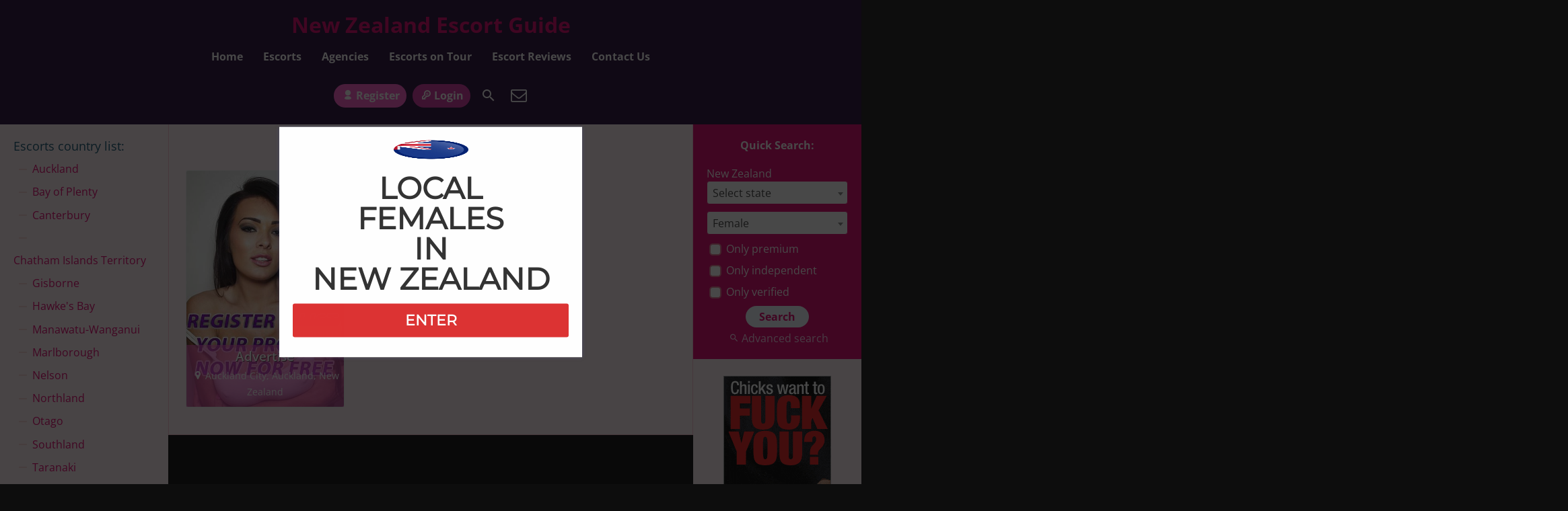

--- FILE ---
content_type: text/html; charset=UTF-8
request_url: https://escortsnz.com/location/featherston/
body_size: 12335
content:
<!DOCTYPE html>
<html lang="en-US">
<head>
	<meta charset="UTF-8">
	<meta name="viewport" content="width=device-width, height=device-height, initial-scale=1.0, maximum-scale=1.0, target-densityDpi=device-dpi, user-scalable=no">
	<title>Featherston Escorts Listings &#8902; Wellington, NZ &#8902; New Zealand Escort Guide</title>
	<link rel="profile" href="https://gmpg.org/xfn/11">
	<meta name='robots' content='index, follow, max-image-preview:large, max-snippet:-1, max-video-preview:-1' />

	<!-- This site is optimized with the Yoast SEO plugin v26.8 - https://yoast.com/product/yoast-seo-wordpress/ -->
	<meta name="description" content="Find escorts based near or in Featherston - New Zealand. female &amp; male models, independent escorts and adult services with photos." />
	<link rel="canonical" href="https://escortsnz.com/location/new-zealand/wellington/featherston/" />
	<meta property="og:locale" content="en_US" />
	<meta property="og:type" content="article" />
	<meta property="og:title" content="Featherston Escorts Listings &#8902; Wellington, NZ &#8902; New Zealand Escort Guide" />
	<meta property="og:description" content="Find escorts based near or in Featherston - New Zealand. female &amp; male models, independent escorts and adult services with photos." />
	<meta property="og:url" content="https://escortsnz.com/location/new-zealand/wellington/featherston/" />
	<meta property="og:site_name" content="New Zealand Escort Guide" />
	<meta name="twitter:card" content="summary_large_image" />
	<script type="application/ld+json" class="yoast-schema-graph">{"@context":"https://schema.org","@graph":[{"@type":"CollectionPage","@id":"https://escortsnz.com/location/new-zealand/wellington/featherston/","url":"https://escortsnz.com/location/new-zealand/wellington/featherston/","name":"Featherston Escorts Listings &#8902; Wellington, NZ &#8902; New Zealand Escort Guide","isPartOf":{"@id":"https://escortsnz.com/#website"},"description":"Find escorts based near or in Featherston - New Zealand. female & male models, independent escorts and adult services with photos.","breadcrumb":{"@id":"https://escortsnz.com/location/new-zealand/wellington/featherston/#breadcrumb"},"inLanguage":"en-US"},{"@type":"BreadcrumbList","@id":"https://escortsnz.com/location/new-zealand/wellington/featherston/#breadcrumb","itemListElement":[{"@type":"ListItem","position":1,"name":"Home","item":"https://escortsnz.com/"},{"@type":"ListItem","position":2,"name":"New Zealand","item":"https://escortsnz.com/location/new-zealand/"},{"@type":"ListItem","position":3,"name":"Wellington","item":"https://escortsnz.com/location/new-zealand/wellington/"},{"@type":"ListItem","position":4,"name":"Featherston"}]},{"@type":"WebSite","@id":"https://escortsnz.com/#website","url":"https://escortsnz.com/","name":"New Zealand Escort Guide","description":"","potentialAction":[{"@type":"SearchAction","target":{"@type":"EntryPoint","urlTemplate":"https://escortsnz.com/?s={search_term_string}"},"query-input":{"@type":"PropertyValueSpecification","valueRequired":true,"valueName":"search_term_string"}}],"inLanguage":"en-US"}]}</script>
	<!-- / Yoast SEO plugin. -->


<link rel='dns-prefetch' href='https://fonts.bunny.net' />
<link rel='dns-prefetch' href='//cdn.escortsnz.com' />
<link rel='dns-prefetch' href='//www.googletagmanager.com' />
<link href='https://fonts.bunny.net' crossorigin rel='preconnect' />
<link href='https://cdn.escortsnz.com' rel='preconnect' />
<link rel='preconnect' href='https://fonts.bunny.net' />
<link rel="alternate" type="application/rss+xml" title="New Zealand Escort Guide &raquo; Featherston Countries Feed" href="https://escortsnz.com/location/new-zealand/wellington/featherston/feed/" />
<style id='wp-img-auto-sizes-contain-inline-css' type='text/css'>
img:is([sizes=auto i],[sizes^="auto," i]){contain-intrinsic-size:3000px 1500px}
/*# sourceURL=wp-img-auto-sizes-contain-inline-css */
</style>
<style id='classic-theme-styles-inline-css' type='text/css'>
/*! This file is auto-generated */
.wp-block-button__link{color:#fff;background-color:#32373c;border-radius:9999px;box-shadow:none;text-decoration:none;padding:calc(.667em + 2px) calc(1.333em + 2px);font-size:1.125em}.wp-block-file__button{background:#32373c;color:#fff;text-decoration:none}
/*# sourceURL=/wp-includes/css/classic-themes.min.css */
</style>
<link rel='stylesheet' id='open-sans-font-css' href='https://fonts.bunny.net/css?family=Open+Sans%3A400%2C600%2C700&#038;display=swap&#038;ver=6.9' type='text/css' media='all' />
<link rel='stylesheet' id='main-css-file-css' href='https://cdn.escortsnz.com/wp-content/themes/escortwp/style.css?ver=6.9' type='text/css' media='all' />
<link rel='stylesheet' id='icon-font-css' href='https://cdn.escortsnz.com/wp-content/themes/escortwp/css/icon-font/style.css?ver=6.9' type='text/css' media='all' />
<link rel='stylesheet' id='responsive-css' href='https://cdn.escortsnz.com/wp-content/themes/escortwp/css/responsive.css?ver=6.9' type='text/css' media='all' />
<link rel='stylesheet' id='select2-css' href='https://cdn.escortsnz.com/wp-content/themes/escortwp/css/select2.min.css?ver=6.9' type='text/css' media='all' />
<link rel='stylesheet' id='cp-animate-fade-css' href='https://escortsnz.com/wp-content/plugins/convertplug/modules/assets/css/minified-animation/fade.min.css?ver=3.6.2' type='text/css' media='all' />
<link rel='stylesheet' id='convert-plus-module-main-style-css' href='https://escortsnz.com/wp-content/plugins/convertplug/modules/assets/css/cp-module-main.css?ver=3.6.2' type='text/css' media='all' />
<link rel='stylesheet' id='convert-plus-modal-style-css' href='https://escortsnz.com/wp-content/plugins/convertplug/modules/modal/assets/css/modal.min.css?ver=3.6.2' type='text/css' media='all' />
<script type="65e7fe4c6af8c56ffc6877b0-text/javascript" src="https://cdn.escortsnz.com/wp-includes/js/jquery/jquery.min.js?ver=3.7.1" id="jquery-core-js"></script>
<script type="65e7fe4c6af8c56ffc6877b0-text/javascript" src="https://cdn.escortsnz.com/wp-includes/js/jquery/jquery-migrate.min.js?ver=3.4.1" id="jquery-migrate-js"></script>
<script type="65e7fe4c6af8c56ffc6877b0-text/javascript" src="https://cdn.escortsnz.com/wp-content/themes/escortwp/js/select2.min.js?ver=6.9" id="select2-js"></script>
<script type="65e7fe4c6af8c56ffc6877b0-text/javascript" src="https://cdn.escortsnz.com/wp-content/themes/escortwp/js/dolceescort.js?ver=6.9" id="dolcejs-js"></script>
<script type="65e7fe4c6af8c56ffc6877b0-text/javascript" src="https://cdn.escortsnz.com/wp-content/themes/escortwp/js/js.cookie.js?ver=6.9" id="js-cookie-js"></script>
<script type="65e7fe4c6af8c56ffc6877b0-text/javascript" src="https://cdn.escortsnz.com/wp-content/themes/escortwp/js/jquery.uploadifive.min.js?ver=6.9" id="jquery-uploadifive-js"></script>
<script type="65e7fe4c6af8c56ffc6877b0-text/javascript" src="https://cdn.escortsnz.com/wp-content/themes/escortwp/js/jquery.mobile.custom.min.js?ver=6.9" id="jquery-mobile-custom-js"></script>
<script type="65e7fe4c6af8c56ffc6877b0-text/javascript" src="https://cdn.escortsnz.com/wp-content/themes/escortwp/js/checkator.jquery.js?ver=6.9" id="checkator-js"></script>
<meta name="generator" content="Site Kit by Google 1.170.0" /><script src="https://app.rybbit.io/api/script.js" data-site-id="eec39b781e12" defer type="65e7fe4c6af8c56ffc6877b0-text/javascript"></script>
<noscript><style id="rocket-lazyload-nojs-css">.rll-youtube-player, [data-lazy-src]{display:none !important;}</style></noscript><style id='global-styles-inline-css' type='text/css'>
:root{--wp--preset--aspect-ratio--square: 1;--wp--preset--aspect-ratio--4-3: 4/3;--wp--preset--aspect-ratio--3-4: 3/4;--wp--preset--aspect-ratio--3-2: 3/2;--wp--preset--aspect-ratio--2-3: 2/3;--wp--preset--aspect-ratio--16-9: 16/9;--wp--preset--aspect-ratio--9-16: 9/16;--wp--preset--color--black: #000000;--wp--preset--color--cyan-bluish-gray: #abb8c3;--wp--preset--color--white: #ffffff;--wp--preset--color--pale-pink: #f78da7;--wp--preset--color--vivid-red: #cf2e2e;--wp--preset--color--luminous-vivid-orange: #ff6900;--wp--preset--color--luminous-vivid-amber: #fcb900;--wp--preset--color--light-green-cyan: #7bdcb5;--wp--preset--color--vivid-green-cyan: #00d084;--wp--preset--color--pale-cyan-blue: #8ed1fc;--wp--preset--color--vivid-cyan-blue: #0693e3;--wp--preset--color--vivid-purple: #9b51e0;--wp--preset--gradient--vivid-cyan-blue-to-vivid-purple: linear-gradient(135deg,rgb(6,147,227) 0%,rgb(155,81,224) 100%);--wp--preset--gradient--light-green-cyan-to-vivid-green-cyan: linear-gradient(135deg,rgb(122,220,180) 0%,rgb(0,208,130) 100%);--wp--preset--gradient--luminous-vivid-amber-to-luminous-vivid-orange: linear-gradient(135deg,rgb(252,185,0) 0%,rgb(255,105,0) 100%);--wp--preset--gradient--luminous-vivid-orange-to-vivid-red: linear-gradient(135deg,rgb(255,105,0) 0%,rgb(207,46,46) 100%);--wp--preset--gradient--very-light-gray-to-cyan-bluish-gray: linear-gradient(135deg,rgb(238,238,238) 0%,rgb(169,184,195) 100%);--wp--preset--gradient--cool-to-warm-spectrum: linear-gradient(135deg,rgb(74,234,220) 0%,rgb(151,120,209) 20%,rgb(207,42,186) 40%,rgb(238,44,130) 60%,rgb(251,105,98) 80%,rgb(254,248,76) 100%);--wp--preset--gradient--blush-light-purple: linear-gradient(135deg,rgb(255,206,236) 0%,rgb(152,150,240) 100%);--wp--preset--gradient--blush-bordeaux: linear-gradient(135deg,rgb(254,205,165) 0%,rgb(254,45,45) 50%,rgb(107,0,62) 100%);--wp--preset--gradient--luminous-dusk: linear-gradient(135deg,rgb(255,203,112) 0%,rgb(199,81,192) 50%,rgb(65,88,208) 100%);--wp--preset--gradient--pale-ocean: linear-gradient(135deg,rgb(255,245,203) 0%,rgb(182,227,212) 50%,rgb(51,167,181) 100%);--wp--preset--gradient--electric-grass: linear-gradient(135deg,rgb(202,248,128) 0%,rgb(113,206,126) 100%);--wp--preset--gradient--midnight: linear-gradient(135deg,rgb(2,3,129) 0%,rgb(40,116,252) 100%);--wp--preset--font-size--small: 13px;--wp--preset--font-size--medium: 20px;--wp--preset--font-size--large: 36px;--wp--preset--font-size--x-large: 42px;--wp--preset--spacing--20: 0.44rem;--wp--preset--spacing--30: 0.67rem;--wp--preset--spacing--40: 1rem;--wp--preset--spacing--50: 1.5rem;--wp--preset--spacing--60: 2.25rem;--wp--preset--spacing--70: 3.38rem;--wp--preset--spacing--80: 5.06rem;--wp--preset--shadow--natural: 6px 6px 9px rgba(0, 0, 0, 0.2);--wp--preset--shadow--deep: 12px 12px 50px rgba(0, 0, 0, 0.4);--wp--preset--shadow--sharp: 6px 6px 0px rgba(0, 0, 0, 0.2);--wp--preset--shadow--outlined: 6px 6px 0px -3px rgb(255, 255, 255), 6px 6px rgb(0, 0, 0);--wp--preset--shadow--crisp: 6px 6px 0px rgb(0, 0, 0);}:where(.is-layout-flex){gap: 0.5em;}:where(.is-layout-grid){gap: 0.5em;}body .is-layout-flex{display: flex;}.is-layout-flex{flex-wrap: wrap;align-items: center;}.is-layout-flex > :is(*, div){margin: 0;}body .is-layout-grid{display: grid;}.is-layout-grid > :is(*, div){margin: 0;}:where(.wp-block-columns.is-layout-flex){gap: 2em;}:where(.wp-block-columns.is-layout-grid){gap: 2em;}:where(.wp-block-post-template.is-layout-flex){gap: 1.25em;}:where(.wp-block-post-template.is-layout-grid){gap: 1.25em;}.has-black-color{color: var(--wp--preset--color--black) !important;}.has-cyan-bluish-gray-color{color: var(--wp--preset--color--cyan-bluish-gray) !important;}.has-white-color{color: var(--wp--preset--color--white) !important;}.has-pale-pink-color{color: var(--wp--preset--color--pale-pink) !important;}.has-vivid-red-color{color: var(--wp--preset--color--vivid-red) !important;}.has-luminous-vivid-orange-color{color: var(--wp--preset--color--luminous-vivid-orange) !important;}.has-luminous-vivid-amber-color{color: var(--wp--preset--color--luminous-vivid-amber) !important;}.has-light-green-cyan-color{color: var(--wp--preset--color--light-green-cyan) !important;}.has-vivid-green-cyan-color{color: var(--wp--preset--color--vivid-green-cyan) !important;}.has-pale-cyan-blue-color{color: var(--wp--preset--color--pale-cyan-blue) !important;}.has-vivid-cyan-blue-color{color: var(--wp--preset--color--vivid-cyan-blue) !important;}.has-vivid-purple-color{color: var(--wp--preset--color--vivid-purple) !important;}.has-black-background-color{background-color: var(--wp--preset--color--black) !important;}.has-cyan-bluish-gray-background-color{background-color: var(--wp--preset--color--cyan-bluish-gray) !important;}.has-white-background-color{background-color: var(--wp--preset--color--white) !important;}.has-pale-pink-background-color{background-color: var(--wp--preset--color--pale-pink) !important;}.has-vivid-red-background-color{background-color: var(--wp--preset--color--vivid-red) !important;}.has-luminous-vivid-orange-background-color{background-color: var(--wp--preset--color--luminous-vivid-orange) !important;}.has-luminous-vivid-amber-background-color{background-color: var(--wp--preset--color--luminous-vivid-amber) !important;}.has-light-green-cyan-background-color{background-color: var(--wp--preset--color--light-green-cyan) !important;}.has-vivid-green-cyan-background-color{background-color: var(--wp--preset--color--vivid-green-cyan) !important;}.has-pale-cyan-blue-background-color{background-color: var(--wp--preset--color--pale-cyan-blue) !important;}.has-vivid-cyan-blue-background-color{background-color: var(--wp--preset--color--vivid-cyan-blue) !important;}.has-vivid-purple-background-color{background-color: var(--wp--preset--color--vivid-purple) !important;}.has-black-border-color{border-color: var(--wp--preset--color--black) !important;}.has-cyan-bluish-gray-border-color{border-color: var(--wp--preset--color--cyan-bluish-gray) !important;}.has-white-border-color{border-color: var(--wp--preset--color--white) !important;}.has-pale-pink-border-color{border-color: var(--wp--preset--color--pale-pink) !important;}.has-vivid-red-border-color{border-color: var(--wp--preset--color--vivid-red) !important;}.has-luminous-vivid-orange-border-color{border-color: var(--wp--preset--color--luminous-vivid-orange) !important;}.has-luminous-vivid-amber-border-color{border-color: var(--wp--preset--color--luminous-vivid-amber) !important;}.has-light-green-cyan-border-color{border-color: var(--wp--preset--color--light-green-cyan) !important;}.has-vivid-green-cyan-border-color{border-color: var(--wp--preset--color--vivid-green-cyan) !important;}.has-pale-cyan-blue-border-color{border-color: var(--wp--preset--color--pale-cyan-blue) !important;}.has-vivid-cyan-blue-border-color{border-color: var(--wp--preset--color--vivid-cyan-blue) !important;}.has-vivid-purple-border-color{border-color: var(--wp--preset--color--vivid-purple) !important;}.has-vivid-cyan-blue-to-vivid-purple-gradient-background{background: var(--wp--preset--gradient--vivid-cyan-blue-to-vivid-purple) !important;}.has-light-green-cyan-to-vivid-green-cyan-gradient-background{background: var(--wp--preset--gradient--light-green-cyan-to-vivid-green-cyan) !important;}.has-luminous-vivid-amber-to-luminous-vivid-orange-gradient-background{background: var(--wp--preset--gradient--luminous-vivid-amber-to-luminous-vivid-orange) !important;}.has-luminous-vivid-orange-to-vivid-red-gradient-background{background: var(--wp--preset--gradient--luminous-vivid-orange-to-vivid-red) !important;}.has-very-light-gray-to-cyan-bluish-gray-gradient-background{background: var(--wp--preset--gradient--very-light-gray-to-cyan-bluish-gray) !important;}.has-cool-to-warm-spectrum-gradient-background{background: var(--wp--preset--gradient--cool-to-warm-spectrum) !important;}.has-blush-light-purple-gradient-background{background: var(--wp--preset--gradient--blush-light-purple) !important;}.has-blush-bordeaux-gradient-background{background: var(--wp--preset--gradient--blush-bordeaux) !important;}.has-luminous-dusk-gradient-background{background: var(--wp--preset--gradient--luminous-dusk) !important;}.has-pale-ocean-gradient-background{background: var(--wp--preset--gradient--pale-ocean) !important;}.has-electric-grass-gradient-background{background: var(--wp--preset--gradient--electric-grass) !important;}.has-midnight-gradient-background{background: var(--wp--preset--gradient--midnight) !important;}.has-small-font-size{font-size: var(--wp--preset--font-size--small) !important;}.has-medium-font-size{font-size: var(--wp--preset--font-size--medium) !important;}.has-large-font-size{font-size: var(--wp--preset--font-size--large) !important;}.has-x-large-font-size{font-size: var(--wp--preset--font-size--x-large) !important;}
/*# sourceURL=global-styles-inline-css */
</style>
<link rel='stylesheet' id='first_order-cp_id_15137-css' href='https://escortsnz.com/wp-content/plugins/convertplug/modules/modal/assets/demos/first_order/first_order.min.css?ver=3.6.2' type='text/css' media='all' />
</head>
<body class="archive tax-location term-featherston term-270 wp-theme-escortwp">
<header>
	<div class="header-top-bar">
		<div class="logo l">
	        	    	<h1 class="l"><a href="https://escortsnz.com/" title="New Zealand Escort Guide">New Zealand Escort Guide</a></h1>
	    </div> <!-- logo -->

		<nav class="header-nav l">
				           	<ul class="header-menu vcenter l">
	               	<li><a href="https://escortsnz.com/" title="New Zealand Escort Guide">Home</a></li>
	                <li class="">
	                	<a href="https://escortsnz.com/all-escorts/">Escorts</a>
	                    <ul>
							<li><a href="https://escortsnz.com/female-escorts/">Female</a></li><li><a href="https://escortsnz.com/male-escorts/">Male</a></li><li><a href="https://escortsnz.com/couple-escorts/">Couple</a></li><li><a href="https://escortsnz.com/gay-escorts/">Gay</a></li><li><a href="https://escortsnz.com/transsexual-escorts/">Transsexual</a></li>	                        	                        <li><a href="https://escortsnz.com/independent-escorts/">Independent</a></li>
	                        <li><a href="https://escortsnz.com/verified-escorts/">Verified</a></li>
	                        	                        <li><a href="https://escortsnz.com/online-escorts/">Online</a></li>
	                    </ul>
	                    <div class="clear"></div>
	                </li>
										<li><a href="https://escortsnz.com/agencies/">Agencies</a></li>
						                					<li><a href="https://escortsnz.com/escorts-on-tour/">Escorts on Tour</a></li>
															<li><a href="https://escortsnz.com/reviews/">Escort Reviews</a></li>
																				<li><a href="https://escortsnz.com/contact-us/">Contact Us</a></li>
				</ul>
					</nav> <!-- header-nav -->
		<div class="hamburger-menu rad25"><span class="icon icon-menu"></span><span class="label">Menu</span></div>

    	<div class="subnav-menu-wrapper r">
	    	<ul class="subnav-menu vcenter r">
									<li class="subnav-menu-btn register-btn"><a href="https://escortsnz.com/registration/"><span class="icon icon-user"></span>Register</a></li>
					<li class="subnav-menu-btn login-btn"><a href="https://escortsnz.com/wp-login.php?redirect_to=https%3A%2F%2Fescortsnz.com%3A443%2Flocation%2Ffeatherston%2F"><span class="icon icon-key-outline"></span>Login</a></li>
																		<li class="subnav-menu-icon"><a href="https://escortsnz.com/search-for-escorts/" title="Search"><span class="icon icon-search"></span></a></li>
					<li class="subnav-menu-icon"><a href="https://escortsnz.com/contact-us/" title="Contact Us"><span class="icon icon-mail"></span></a></li>
	        </ul>
        </div> <!-- subnav-menu-wrapper -->
    	<div class="clear"></div>
	</div> <!-- header-top-bar -->

    
	</header> <!-- header -->

<div class="all all-body">
		<div class="contentwrapper">
		<div class="body">
        	<div class="bodybox">
				<h3>Escorts from Featherston</h3><div class="clear"></div>    <div class="girl" itemscope itemtype ="http://schema.org/Person">
		<div class="thumb rad3">
			<div class="thumbwrapper">
        		<a href="https://escortsnz.com/escort/advertise/" title="Advertise">
        			        			<div class="model-info">
						<span class="labels"><span class="label label-verified rad3 greendegrade">VERIFIED</span></span>						<div class="clear"></div>
						<div class="desc">
							<div class="girl-name" title="Advertise" itemprop="name">Advertise</div>
							<div class="clear"></div>
							<div class="girl-desc-location" itemprop="homeLocation"><span class="icon-location"></span>Auckland City, Auckland, New Zealand</div>
						</div> <!-- desc -->
					</div> <!-- model-info -->
					<img class="mobile-ready-img rad3" src="https://cdn.escortsnz.com/wp-content/uploads/1489618673178/14896186862900-170x206.jpg" srcset="https://cdn.escortsnz.com/wp-content/uploads/1489618673178/14896186862900-170x206.jpg 170w, https://cdn.escortsnz.com/wp-content/uploads/1489618673178/14896186862900-280x415.jpg 280w, https://cdn.escortsnz.com/wp-content/uploads/1489618673178/14896186862900-400x600.jpg 400w" data-responsive-img-url="https://cdn.escortsnz.com/wp-content/uploads/1489618673178/14896186862900-170x206.jpg" alt="Advertise" itemprop="image" />
					
				</a>
				<div class="clear"></div>
			</div>
					</div> <!-- THUMB --> <div class="clear"></div>
    </div> <!-- GIRL -->
                <div class="clear"></div>
            </div> <!-- BODY BOX -->

            <div class="clear"></div>
        </div> <!-- BODY -->
		</div> <!-- contentwrapper -->

		<div class="sidebar-left l">
	<div class="countries">
    	<h4>Escorts country list<span class="dots">:</span><span class="icon icon-down-dir"></span></h4>
        <ul class="country-list">
				<li class="cat-item cat-item-3"><a href="https://escortsnz.com/location/new-zealand/auckland/">Auckland</a>
</li>
	<li class="cat-item cat-item-4"><a href="https://escortsnz.com/location/new-zealand/bay-of-plenty/">Bay of Plenty</a>
</li>
	<li class="cat-item cat-item-5"><a href="https://escortsnz.com/location/new-zealand/canterbury/">Canterbury</a>
</li>
	<li class="cat-item cat-item-6"><a href="https://escortsnz.com/location/new-zealand/chatham-islands-territory/">Chatham Islands Territory</a>
</li>
	<li class="cat-item cat-item-7"><a href="https://escortsnz.com/location/new-zealand/gisborne/">Gisborne</a>
</li>
	<li class="cat-item cat-item-8"><a href="https://escortsnz.com/location/new-zealand/hawkes-bay/">Hawke&#039;s Bay</a>
</li>
	<li class="cat-item cat-item-9"><a href="https://escortsnz.com/location/new-zealand/manawatu-wanganui/">Manawatu-Wanganui</a>
</li>
	<li class="cat-item cat-item-10"><a href="https://escortsnz.com/location/new-zealand/marlborough/">Marlborough</a>
</li>
	<li class="cat-item cat-item-11"><a href="https://escortsnz.com/location/new-zealand/nelson/">Nelson</a>
</li>
	<li class="cat-item cat-item-12"><a href="https://escortsnz.com/location/new-zealand/northland/">Northland</a>
</li>
	<li class="cat-item cat-item-13"><a href="https://escortsnz.com/location/new-zealand/otago/">Otago</a>
</li>
	<li class="cat-item cat-item-14"><a href="https://escortsnz.com/location/new-zealand/southland/">Southland</a>
</li>
	<li class="cat-item cat-item-15"><a href="https://escortsnz.com/location/new-zealand/taranaki/">Taranaki</a>
</li>
	<li class="cat-item cat-item-16"><a href="https://escortsnz.com/location/new-zealand/tasman/">Tasman</a>
</li>
	<li class="cat-item cat-item-17"><a href="https://escortsnz.com/location/new-zealand/waikato/">Waikato</a>
</li>
	<li class="cat-item cat-item-18 current-cat-parent current-cat-ancestor"><a href="https://escortsnz.com/location/new-zealand/wellington/">Wellington</a>
</li>
	<li class="cat-item cat-item-19"><a href="https://escortsnz.com/location/new-zealand/west-coast/">West Coast</a>
</li>
        </ul>
		<div class="clear"></div>
	</div> <!-- COUNTRIES -->
	<div class="clear"></div>

	    <div class="widgetbox-wrapper">
    	<div id="custom_html-2" class="widget_text widgetbox rad3 widget widget_custom_html"><div class="textwidget custom-html-widget"><a href="https://escortsnz.com/aff-enz-w-1"><img src="https://cdn.escortsnz.com/wp-content/uploads/2018/04/aff-446-160x600-crp188-1.gif" alt="" width="160" height="600" class="aligncenter size-full wp-image-145" /></a></div></div><div class="clear10"></div>	</div> <!-- SIDEBAR BOX -->
	
	</div> <!-- SIDEBAR LEFT -->		<div class="sidebar-right">

	<div class="quicksearch">
		<script type="65e7fe4c6af8c56ffc6877b0-text/javascript">
			jQuery(document).ready(function($) {
				// get cities from the selected country in the countries dropdown
				var c = ".search-country";
				var parent_div = ".quicksearch";
				var country = $(c).val();
									var city_div = '.search-states-input';

					var state_c = '#state';
					var state_div = '.search-cities-input';
				
				if(country > 0) { show_search_cities(c); }
				$(parent_div+' '+c).change(function(){ show_search_cities(c); });
				function show_search_cities(e) {
					var country = $(parent_div+' '+e).val();
					$(parent_div+' '+city_div).text('');
											$(parent_div+' '+state_div).text('');
					
					if(country < 1) return true;

					loader($(e).parents(parent_div).find(city_div));
					$.ajax({
												type: "GET",
						url: "https://escortsnz.com/wp-content/themes/escortwp/ajax/get-cities.php",
													data: "id=" + country +"&selected=&hide_empty=1&class=col100&state=yes&select2=yes",
												success: function(data){
							$(e).parents(parent_div).find(city_div).html(data + '<div class="formseparator"><'+'/div>');
							if($(window).width() > "960") { $('.select2').select2({minimumResultsForSearch: 20, width: 'auto', dropdownAutoWidth : true}); }
						}
					});
				}

									$(parent_div).on("change", state_c, function(){
						show_search_cities_when_states(state_c);
					});
					function show_search_cities_when_states(e) {
						var state = $(parent_div+' '+e).val();
						$(parent_div+' '+state_div).text('');
						if(state < 1) {
							return true;
						}

						loader($(e).parents(parent_div).find(state_div));
						$.ajax({
							type: "GET",
							url: "https://escortsnz.com/wp-content/themes/escortwp/ajax/get-cities.php",
							data: "id=" + state +"&selected=&hide_empty=1&class=col100&select2=yes",
							success: function(data){
								$(parent_div).find(state_div).html(data + '<div class="formseparator"><'+'/div>');
								if($(window).width() > "960") { $('.select2').select2(); }
							}
						});
					}
							});
		</script>
    	<h4>Quick Search:</h4>
    	<form action="https://escortsnz.com/search-for-escorts/" method="post" class="form-styling">
    		<input type="hidden" name="action" value="search" />
			<div class="clear10"></div>New Zealand<input type="hidden" name="country" class="search-country" value="2" />				<script type="65e7fe4c6af8c56ffc6877b0-text/javascript"> jQuery(document).ready(function($) { $('.quicksearch .search-country').trigger('change'); }); </script>
				
						<div class="search-states-input form-input col100"></div>
			
			<div class="search-cities-input form-input col100"></div>

			<div class="form-input col100">
                <select name="gender" class="select2">
					<option value="1">Female</option><option value="2">Male</option><option value="3">Couple</option><option value="4">Gay</option><option value="5">Transsexual</option>                </select>
			</div> <!-- gender --> <div class="formseparator"></div>

			<div class="form-input col100">
            	<label for="prem">
            		<input type="checkbox" name="premium" value="1" id="prem" />
            		Only premium            	</label>
            </div> <!-- premium --> <div class="formseparator"></div>

			<div class="form-input col100">
            	<label for="indep">
            		<input type="checkbox" name="independent" value="1" id="indep" />
            		Only independent            	</label>
            </div> <!-- premium --> <div class="formseparator"></div>

			<div class="form-input col100">
            	<label for="ver">
            		<input type="checkbox" name="verified" value="1" id="ver" />
            		Only verified            	</label>
            </div> <!-- premium --> <div class="formseparator"></div>

            <div class="center col100">
				<input type="submit" name="submit" value="Search" class="submit-button blueishbutton rad3" />
				<div class="clear5"></div>
				<a href="https://escortsnz.com/search-for-escorts/" class="adv"><span class="icon icon-search"></span>Advanced search</a>
			</div> <!-- center -->
        </form>
        <div class="clear"></div>
    </div> <!-- QUICK SEARCH -->
    <div class="clear"></div>

<div class="widgetbox-wrapper">
	<div id="text-3" class="widgetbox rad3 widget widget_text">			<div class="textwidget"><a href="https://escortsnz.com/aff-enz-w-1"><img src="https://cdn.escortsnz.com/wp-content/uploads/2018/04/aff-446-160x600-crp188-1.gif" alt="" width="160" height="600" class="aligncenter size-full wp-image-145" /></a> 
</div>
		</div><div class="clear10"></div></div> <!-- SIDEBAR BOX -->


</div> <!-- SIDEBAR RIGHT -->    	<div class="clear"></div>
	<div class="clear10"></div>

	
    <div class="underfooter">
		<div>
			&copy; 2026 New Zealand Escort Guide		</div><div class="clear"></div>
	</div>
</div> <!-- ALL -->
<script type="speculationrules">
{"prefetch":[{"source":"document","where":{"and":[{"href_matches":"/*"},{"not":{"href_matches":["/wp-*.php","/wp-admin/*","/wp-content/uploads/*","/wp-content/*","/wp-content/plugins/*","/wp-content/themes/escortwp/*","/*\\?(.+)"]}},{"not":{"selector_matches":"a[rel~=\"nofollow\"]"}},{"not":{"selector_matches":".no-prefetch, .no-prefetch a"}}]},"eagerness":"conservative"}]}
</script>
<style type="text/css"></style><script src="/cdn-cgi/scripts/7d0fa10a/cloudflare-static/rocket-loader.min.js" data-cf-settings="65e7fe4c6af8c56ffc6877b0-|49"></script><link rel='stylesheet' type='text/css' id='cp-google-fonts' href='https://fonts.bunny.net/css?family=http://Bitter|Lato|Libre+Baskerville|Montserrat|Neuton|Open+Sans|Pacifico|Raleway|Roboto|Sacramento|Varela+Round|Lato|Open%20Sans|Libre%20Baskerville|Montserrat|Neuton|Raleway|Roboto|Sacramento|Varela%20Round|Pacifico|Bitter' media='none' onload = 'if(media!=&quot;all&quot;)media=&quot;all&quot;'>				<div data-class-id="content-697546053d23f" data-referrer-domain="" data-referrer-check="hide" data-after-content-value="50" data-overlay-class = "overlay-zoomin" data-onload-delay = "1"data-onscroll-value = "75"data-exit-intent = "disabled"data-add-to-cart = "0" data-closed-cookie-time="0" data-conversion-cookie-time="0"  data-modal-id="cp_id_15137"  data-modal-style="cp_id_15137"  data-option="smile_modal_styles"  data-inactive-time="60"  data-custom-class = "cp-cp_id_15137 cp-modal-global"data-load-on-refresh = "enabled"data-dev-mode = "enabled"data-custom-selector = "" class="overlay-show cp-onload cp-global-load  cp-cp_id_15137 cp-modal-global" data-module-type="modal" ></div>
		
		<div data-form-layout="cp-form-layout-4" class="cp-module cp-modal-popup-container cp_id_15137 cp-first-order-container " data-style-id ="cp_id_15137"  data-module-name ="modal" data-close-gravity = "1" >
			<div class="content-697546053d23f cp-overlay   smile-fadeInUp  global_modal_container   "  data-scheduled=false  data-closed-cookie-time="0" data-conversion-cookie-time="0"  data-modal-id="cp_id_15137"  data-modal-style="cp_id_15137"  data-option="smile_modal_styles" data-placeholder-font="inherit"data-custom-class = "cp-cp_id_15137 cp-modal-global"data-class = "content-697546053d23f"data-load-on-refresh = "enabled"data-load-on-count = "" data-affiliate_setting ="0"  data-overlay-animation = "smile-fadeInUp"  data-disable-animationwidth = "768"   data-close-btnonload-delay=3  data-close-after = "21"   data-tz-offset = "0"data-image-position = ""data-placeholder-color = ""data-timezonename = "WordPress"data-timezone = "0"  style=" " >
				<div class="cp-overlay-background" style=" background-color:rgba(0, 0, 0, 0.71);"></div>	<div class="cp-modal cp-modal-custom-size" style="width:100%;height:auto;max-width:450px;">
					<div class="cp-animate-container"  data-overlay-animation = "smile-fadeInUp"  data-disable-animationwidth = "768"  data-exit-animation="smile-fadeOutUp">
						<div class="cp-modal-content "   style = "box-shadow:0px 0px 5px 0px rgba(86,86,131,0.6);-webkit-box-shadow:0px 0px 5px 0px rgba(86,86,131,0.6);-moz-box-shadow:0px 0px 5px 0px rgba(86,86,131,0.6);border-radius: 0px;-moz-border-radius: 0px;-webkit-border-radius: 0px;border-style: none;border-color: rgb(0,0, 0);border-width:  px;border-width:5px;" >	
								
							<div class="cp-modal-body cp-first-order  cp-no-padding " style = "" >
																<div class="cp-modal-body-overlay cp_cs_overlay" style="background-color:#ffffff;;;"></div>
																		<div class="cp-row">
			<div class="col-lg-12 col-md-12 col-sm-12 col-xs-12 cp-text-container">
								<div class="">
					<div class="cp-image-container">
												<img style="left:0px;top:0px;max-width:111px;width:205px;height:28px;" data-src="https://cdn.escortsnz.com/wp-content/uploads/2018/06/new-zealand-flag-button-round-small-150x150.png" class="cp-image"  width=205 height=28 >
											</div>
				</div>
								<div class="cp-title-container 
									">
					<h2 class="cp-title cp_responsive" >LOCAL<br />FEMALES<br />IN<br />NEW ZEALAND</h2>
				</div>
				<div class="cp-short-desc-container cp-clear  
				cp-empty					">
					<div class="cp-short-description cp_responsive cp-clear " ></div>
				</div>
				<div class="cp-form-container">
					
		<style type="text/css" class="cp-form-css">.content-697546053d23f .cp-form-container label:not(.cp-label) {    display:none;}.content-697546053d23f .cp-form-container label {    color: rgb(153, 153, 153);   font-size: 15px;	font-family:; 	text-align: left;} .content-697546053d23f .cp-form-container .cp-form-field select {    text-align-last: left;   direction: ltr;}.content-697546053d23f .cp-form-container input:focus:not([type='radio']):not([type='checkbox']):not([type='range']), .content-697546053d23f .cp-form-container textarea:focus, .content-697546053d23f .cp-form-container .cp-form-field button, .content-697546053d23f .cp-form-container .cp-form-field input, .content-697546053d23f .cp-form-container .cp-form-field select, .content-697546053d23f .cp-form-container .cp-form-field textarea { 	text-align: left; 	font-size: 15px; 	font-family: ; 	color: rgb(153, 153, 153); 	background-color: rgb(255, 255, 255); 	border-color: rgb(191, 190, 190); 	padding-top: 10px; 	padding-bottom: 10px; 	padding-left: 15px; 	padding-right: 15px; 	border-radius: 3px;}.content-697546053d23f .cp-form-container .cp-form-field  .cp-label {  	text-align: left; 	font-size: 15px; 	font-family: ; 	color: rgb(153, 153, 153); 	padding-top: 10px; 	padding-bottom: 10px; 	border-radius: 3px;}.content-697546053d23f .cp-form-container .cp-submit {  	padding-top: 10px; 	padding-bottom: 10px; 	padding-left: 15px; 	padding-right: 15px;}.content-697546053d23f .cp-form-container .cp-submit.cp-btn-flat {  	background: #dd3333!important;border-radius:3px;}.content-697546053d23f .cp-form-container .cp-submit.cp-btn-flat:hover {  	background: #d02626!important;}.content-697546053d23f .cp-form-field.cp-enable-box-shadow > div { border-radius: 3px;}</style>
			<div class="form-main cp-form-layout-4">

				<form class="cp-form smile-optin-form  ">

							<input type="hidden" id="3403628460_wpnonce" name="_wpnonce" value="18c6304680">
		<input type="hidden" name="cp-page-url" value="https://escortsnz.com/location/featherston" />
		<input type="hidden" name="param[user_id]" value="cp-uid-a74c4830b4c584f6903e85dc004680115c0a073327a297fbca40cf14d48f1b2c" />
		<input type="hidden" name="param[date]" value="24-1-2026" />
		<input type="hidden" name="list_parent_index" value="0" />
		<input type="hidden" name="action" value="cp_add_subscriber" />
		<input type="hidden" name="list_id" value="0" />
		<input type="hidden" name="style_id" value="cp_id_15137" />
		<input type="hidden" name="msg_wrong_email" value='Please enter correct email address.' />
		<input type="hidden" name="message" value="Thank you." />
		<input type="hidden" name="cp_module_name" value="FUCK LOCAL" />
		<input type="hidden" name="cp_module_type" value="" />
				<input type="text" name="cp_set_hp" value="" style="display: none;"/>
			<input type="hidden" name="only_conversion" value="true" />
					<div class="cp-submit-wrap  cp-submit-wrap-full col-md-12 col-lg-12 col-sm-12 col-xs-12  ">
													<a href="#" rel="nofollow noopener" class = "cp_nofollow" >
								<div class="cp-submit btn-subscribe cp_responsive cp-btn-flat  "  data-redirect-link="https://escortsnz.com/pop-enter-join"  data-redirect-link-target="_blank"   >
									ENTER								</div>
							</a>
													</div><!-- .cp-submit-wrap -->
					</form><!-- .smile-optin-form -->
				</div>
									</div>
				<div class="cp-info-container cp_responsive 
				cp-empty					" >
									</div>
			</div>
		</div>
		<!-- AFTER CONTENTS -->
				<input type="hidden" class="cp-impress-nonce" name="cp-impress-nonce" value="b7ec849ba0">

	</div><!-- .cp-modal-body -->

		</div><!-- .cp-modal-content -->

		
			</div><!-- .cp-animate-container -->

		
</div><!-- .cp-modal -->

		<!-- .affiliate link for fullscreen -->

			<div class="cp-overlay-close cp-outside-close cp-image-close cp-hide-close  cp-adjacent-right"  style="width: 30px">
						<img class="cp-default-close" src="https://escortsnz.com/wp-content/plugins/convertplug/modules/modal/functions/config/img/cross.png" alt="close-link" width="30px" height="32px" />					</div>
			</div><!-- .cp-overlay -->
</div><!-- .cp-modal-popup-container -->
		        <script type="65e7fe4c6af8c56ffc6877b0-text/javascript">
            // Do not change this comment line otherwise Speed Optimizer won't be able to detect this script

            (function () {
                const calculateParentDistance = (child, parent) => {
                    let count = 0;
                    let currentElement = child;

                    // Traverse up the DOM tree until we reach parent or the top of the DOM
                    while (currentElement && currentElement !== parent) {
                        currentElement = currentElement.parentNode;
                        count++;
                    }

                    // If parent was not found in the hierarchy, return -1
                    if (!currentElement) {
                        return -1; // Indicates parent is not an ancestor of element
                    }

                    return count; // Number of layers between element and parent
                }
                const isMatchingClass = (linkRule, href, classes, ids) => {
                    return classes.includes(linkRule.value)
                }
                const isMatchingId = (linkRule, href, classes, ids) => {
                    return ids.includes(linkRule.value)
                }
                const isMatchingDomain = (linkRule, href, classes, ids) => {
                    if(!URL.canParse(href)) {
                        return false
                    }

                    const url = new URL(href)
                    const host = url.host
                    const hostsToMatch = [host]

                    if(host.startsWith('www.')) {
                        hostsToMatch.push(host.substring(4))
                    } else {
                        hostsToMatch.push('www.' + host)
                    }

                    return hostsToMatch.includes(linkRule.value)
                }
                const isMatchingExtension = (linkRule, href, classes, ids) => {
                    if(!URL.canParse(href)) {
                        return false
                    }

                    const url = new URL(href)

                    return url.pathname.endsWith('.' + linkRule.value)
                }
                const isMatchingSubdirectory = (linkRule, href, classes, ids) => {
                    if(!URL.canParse(href)) {
                        return false
                    }

                    const url = new URL(href)

                    return url.pathname.startsWith('/' + linkRule.value + '/')
                }
                const isMatchingProtocol = (linkRule, href, classes, ids) => {
                    if(!URL.canParse(href)) {
                        return false
                    }

                    const url = new URL(href)

                    return url.protocol === linkRule.value + ':'
                }
                const isMatchingExternal = (linkRule, href, classes, ids) => {
                    if(!URL.canParse(href) || !URL.canParse(document.location.href)) {
                        return false
                    }

                    const matchingProtocols = ['http:', 'https:']
                    const siteUrl = new URL(document.location.href)
                    const linkUrl = new URL(href)

                    // Links to subdomains will appear to be external matches according to JavaScript,
                    // but the PHP rules will filter those events out.
                    return matchingProtocols.includes(linkUrl.protocol) && siteUrl.host !== linkUrl.host
                }
                const isMatch = (linkRule, href, classes, ids) => {
                    switch (linkRule.type) {
                        case 'class':
                            return isMatchingClass(linkRule, href, classes, ids)
                        case 'id':
                            return isMatchingId(linkRule, href, classes, ids)
                        case 'domain':
                            return isMatchingDomain(linkRule, href, classes, ids)
                        case 'extension':
                            return isMatchingExtension(linkRule, href, classes, ids)
                        case 'subdirectory':
                            return isMatchingSubdirectory(linkRule, href, classes, ids)
                        case 'protocol':
                            return isMatchingProtocol(linkRule, href, classes, ids)
                        case 'external':
                            return isMatchingExternal(linkRule, href, classes, ids)
                        default:
                            return false;
                    }
                }
                const track = (element) => {
                    const href = element.href ?? null
                    const classes = Array.from(element.classList)
                    const ids = [element.id]
                    const linkRules = [{"type":"extension","value":"pdf"},{"type":"extension","value":"zip"},{"type":"protocol","value":"mailto"},{"type":"protocol","value":"tel"}]
                    if(linkRules.length === 0) {
                        return
                    }

                    // For link rules that target an id, we need to allow that id to appear
                    // in any ancestor up to the 7th ancestor. This loop looks for those matches
                    // and counts them.
                    linkRules.forEach((linkRule) => {
                        if(linkRule.type !== 'id') {
                            return;
                        }

                        const matchingAncestor = element.closest('#' + linkRule.value)

                        if(!matchingAncestor || matchingAncestor.matches('html, body')) {
                            return;
                        }

                        const depth = calculateParentDistance(element, matchingAncestor)

                        if(depth < 7) {
                            ids.push(linkRule.value)
                        }
                    });

                    // For link rules that target a class, we need to allow that class to appear
                    // in any ancestor up to the 7th ancestor. This loop looks for those matches
                    // and counts them.
                    linkRules.forEach((linkRule) => {
                        if(linkRule.type !== 'class') {
                            return;
                        }

                        const matchingAncestor = element.closest('.' + linkRule.value)

                        if(!matchingAncestor || matchingAncestor.matches('html, body')) {
                            return;
                        }

                        const depth = calculateParentDistance(element, matchingAncestor)

                        if(depth < 7) {
                            classes.push(linkRule.value)
                        }
                    });

                    const hasMatch = linkRules.some((linkRule) => {
                        return isMatch(linkRule, href, classes, ids)
                    })

                    if(!hasMatch) {
                        return
                    }

                    const url = "https://escortsnz.com/wp-content/plugins/independent-analytics-pro/iawp-click-endpoint.php";
                    const body = {
                        href: href,
                        classes: classes.join(' '),
                        ids: ids.join(' '),
                        ...{"payload":{"resource":"term_archive","term_id":270,"page":1},"signature":"466752cbbc3aa07c92e50cf89e417f18"}                    };

                    if (navigator.sendBeacon) {
                        let blob = new Blob([JSON.stringify(body)], {
                            type: "application/json"
                        });
                        navigator.sendBeacon(url, blob);
                    } else {
                        const xhr = new XMLHttpRequest();
                        xhr.open("POST", url, true);
                        xhr.setRequestHeader("Content-Type", "application/json;charset=UTF-8");
                        xhr.send(JSON.stringify(body))
                    }
                }
                document.addEventListener('mousedown', function (event) {
                                        if (navigator.webdriver || /bot|crawler|spider|crawling|semrushbot|chrome-lighthouse/i.test(navigator.userAgent)) {
                        return;
                    }
                    
                    const element = event.target.closest('a')

                    if(!element) {
                        return
                    }

                    const isPro = true
                    if(!isPro) {
                        return
                    }

                    // Don't track left clicks with this event. The click event is used for that.
                    if(event.button === 0) {
                        return
                    }

                    track(element)
                })
                document.addEventListener('click', function (event) {
                                        if (navigator.webdriver || /bot|crawler|spider|crawling|semrushbot|chrome-lighthouse/i.test(navigator.userAgent)) {
                        return;
                    }
                    
                    const element = event.target.closest('a, button, input[type="submit"], input[type="button"]')

                    if(!element) {
                        return
                    }

                    const isPro = true
                    if(!isPro) {
                        return
                    }

                    track(element)
                })
                document.addEventListener('play', function (event) {
                                        if (navigator.webdriver || /bot|crawler|spider|crawling|semrushbot|chrome-lighthouse/i.test(navigator.userAgent)) {
                        return;
                    }
                    
                    const element = event.target.closest('audio, video')

                    if(!element) {
                        return
                    }

                    const isPro = true
                    if(!isPro) {
                        return
                    }

                    track(element)
                }, true)
                document.addEventListener("DOMContentLoaded", function (e) {
                    if (document.hasOwnProperty("visibilityState") && document.visibilityState === "prerender") {
                        return;
                    }

                                            if (navigator.webdriver || /bot|crawler|spider|crawling|semrushbot|chrome-lighthouse/i.test(navigator.userAgent)) {
                            return;
                        }
                    
                    let referrer_url = null;

                    if (typeof document.referrer === 'string' && document.referrer.length > 0) {
                        referrer_url = document.referrer;
                    }

                    const params = location.search.slice(1).split('&').reduce((acc, s) => {
                        const [k, v] = s.split('=');
                        return Object.assign(acc, {[k]: v});
                    }, {});

                    const url = "https://escortsnz.com/wp-json/iawp/search";
                    const body = {
                        referrer_url,
                        utm_source: params.utm_source,
                        utm_medium: params.utm_medium,
                        utm_campaign: params.utm_campaign,
                        utm_term: params.utm_term,
                        utm_content: params.utm_content,
                        gclid: params.gclid,
                        ...{"payload":{"resource":"term_archive","term_id":270,"page":1},"signature":"466752cbbc3aa07c92e50cf89e417f18"}                    };

                    if (navigator.sendBeacon) {
                        let blob = new Blob([JSON.stringify(body)], {
                            type: "application/json"
                        });
                        navigator.sendBeacon(url, blob);
                    } else {
                        const xhr = new XMLHttpRequest();
                        xhr.open("POST", url, true);
                        xhr.setRequestHeader("Content-Type", "application/json;charset=UTF-8");
                        xhr.send(JSON.stringify(body))
                    }
                });
            })();
        </script>
        <script type="65e7fe4c6af8c56ffc6877b0-text/javascript" id="zerobounce.js-js-extra">
/* <![CDATA[ */
var zbjs = {"ajaxurl":"https://escortsnz.com/wp-admin/admin-ajax.php","md5":"801173e9b4a07cf25ce45d6dd6fba524","tags":[],"categories":[]};
//# sourceURL=zerobounce.js-js-extra
/* ]]> */
</script>
<script type="65e7fe4c6af8c56ffc6877b0-text/javascript" src="https://escortsnz.com/wp-content/plugins/WpZeroBounce%20V2%20-%20unlimited/res/js/zb.js?ver=1.0" id="zerobounce.js-js"></script>
<script type="65e7fe4c6af8c56ffc6877b0-text/javascript" src="https://escortsnz.com/wp-content/plugins/convertplug/modules/assets/js/cp-module-main.js?ver=3.6.2" id="convert-plus-module-main-js-js"></script>
<script type="65e7fe4c6af8c56ffc6877b0-text/javascript" id="convert-plus-modal-script-js-extra">
/* <![CDATA[ */
var smile_ajax = {"url":"https://escortsnz.com/wp-admin/admin-ajax.php"};
//# sourceURL=convert-plus-modal-script-js-extra
/* ]]> */
</script>
<script type="65e7fe4c6af8c56ffc6877b0-text/javascript" src="https://escortsnz.com/wp-content/plugins/convertplug/modules/modal/assets/js/modal.min.js?ver=3.6.2" id="convert-plus-modal-script-js"></script>
<script type="65e7fe4c6af8c56ffc6877b0-text/javascript">window.lazyLoadOptions=[{elements_selector:"img[data-lazy-src],.rocket-lazyload,iframe[data-lazy-src]",data_src:"lazy-src",data_srcset:"lazy-srcset",data_sizes:"lazy-sizes",class_loading:"lazyloading",class_loaded:"lazyloaded",threshold:300,callback_loaded:function(element){if(element.tagName==="IFRAME"&&element.dataset.rocketLazyload=="fitvidscompatible"){if(element.classList.contains("lazyloaded")){if(typeof window.jQuery!="undefined"){if(jQuery.fn.fitVids){jQuery(element).parent().fitVids()}}}}}},{elements_selector:".rocket-lazyload",data_src:"lazy-src",data_srcset:"lazy-srcset",data_sizes:"lazy-sizes",class_loading:"lazyloading",class_loaded:"lazyloaded",threshold:300,}];window.addEventListener('LazyLoad::Initialized',function(e){var lazyLoadInstance=e.detail.instance;if(window.MutationObserver){var observer=new MutationObserver(function(mutations){var image_count=0;var iframe_count=0;var rocketlazy_count=0;mutations.forEach(function(mutation){for(var i=0;i<mutation.addedNodes.length;i++){if(typeof mutation.addedNodes[i].getElementsByTagName!=='function'){continue}
if(typeof mutation.addedNodes[i].getElementsByClassName!=='function'){continue}
images=mutation.addedNodes[i].getElementsByTagName('img');is_image=mutation.addedNodes[i].tagName=="IMG";iframes=mutation.addedNodes[i].getElementsByTagName('iframe');is_iframe=mutation.addedNodes[i].tagName=="IFRAME";rocket_lazy=mutation.addedNodes[i].getElementsByClassName('rocket-lazyload');image_count+=images.length;iframe_count+=iframes.length;rocketlazy_count+=rocket_lazy.length;if(is_image){image_count+=1}
if(is_iframe){iframe_count+=1}}});if(image_count>0||iframe_count>0||rocketlazy_count>0){lazyLoadInstance.update()}});var b=document.getElementsByTagName("body")[0];var config={childList:!0,subtree:!0};observer.observe(b,config)}},!1)</script><script data-no-minify="1" async src="https://escortsnz.com/wp-content/plugins/wp-rocket/assets/js/lazyload/17.8.3/lazyload.min.js" type="65e7fe4c6af8c56ffc6877b0-text/javascript"></script><script src="/cdn-cgi/scripts/7d0fa10a/cloudflare-static/rocket-loader.min.js" data-cf-settings="65e7fe4c6af8c56ffc6877b0-|49" defer></script><script defer src="https://static.cloudflareinsights.com/beacon.min.js/vcd15cbe7772f49c399c6a5babf22c1241717689176015" integrity="sha512-ZpsOmlRQV6y907TI0dKBHq9Md29nnaEIPlkf84rnaERnq6zvWvPUqr2ft8M1aS28oN72PdrCzSjY4U6VaAw1EQ==" data-cf-beacon='{"version":"2024.11.0","token":"bfb40a91edb445958965239a0451f724","r":1,"server_timing":{"name":{"cfCacheStatus":true,"cfEdge":true,"cfExtPri":true,"cfL4":true,"cfOrigin":true,"cfSpeedBrain":true},"location_startswith":null}}' crossorigin="anonymous"></script>
</body>
</html>
<!--
Lovers can see to do their amorous rites
By their own beauties; or, if love be blind,
It best agrees with night. Come, civil night,
-->
<!-- Performance optimized by Redis Object Cache. Learn more: https://wprediscache.com -->

<!-- This website is like a Rocket, isn't it? Performance optimized by WP Rocket. Learn more: https://wp-rocket.me -->

--- FILE ---
content_type: text/html; charset=UTF-8
request_url: https://escortsnz.com/wp-content/themes/escortwp/ajax/get-cities.php?id=2&selected=&hide_empty=1&class=col100&state=yes&select2=yes
body_size: -170
content:
<select  name='state' id='state' class='state col100 select2'>
	<option value='-1'>Select state</option>
	<option class="level-0" value="3">Auckland</option>
	<option class="level-0" value="4">Bay of Plenty</option>
	<option class="level-0" value="5">Canterbury</option>
	<option class="level-0" value="6">Chatham Islands Territory</option>
	<option class="level-0" value="7">Gisborne</option>
	<option class="level-0" value="8">Hawke&#8217;s Bay</option>
	<option class="level-0" value="9">Manawatu-Wanganui</option>
	<option class="level-0" value="10">Marlborough</option>
	<option class="level-0" value="11">Nelson</option>
	<option class="level-0" value="12">Northland</option>
	<option class="level-0" value="13">Otago</option>
	<option class="level-0" value="14">Southland</option>
	<option class="level-0" value="15">Taranaki</option>
	<option class="level-0" value="16">Tasman</option>
	<option class="level-0" value="17">Waikato</option>
	<option class="level-0" value="18">Wellington</option>
	<option class="level-0" value="19">West Coast</option>
</select>
